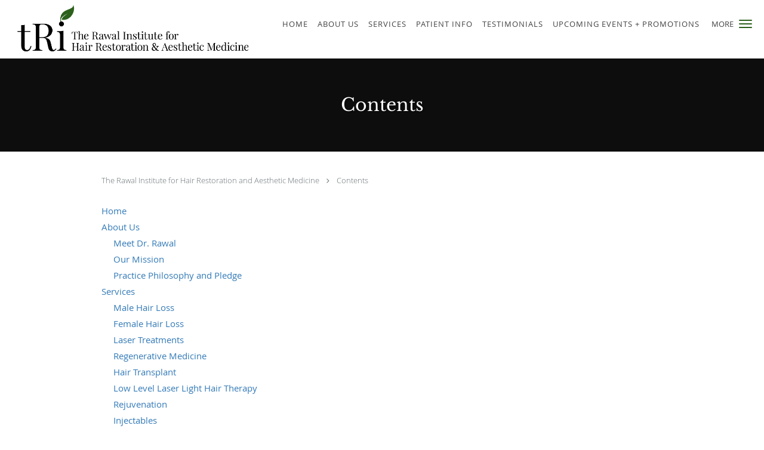

--- FILE ---
content_type: text/html; charset=UTF-8
request_url: https://www.therawalinstitute.com/contents
body_size: 17408
content:
<!DOCTYPE html>
<!--[if IE 9 ]><html class="ie9" lang="en"> <![endif]-->
<!--[if (gt IE 9)|!(IE)]><!--> <html class="" lang="en"> <!--<![endif]-->
  <head>
    <meta charset="utf-8">
    <meta name="viewport" content="width=device-width, initial-scale=1.0">

    
    
        <meta name="google-site-verification" content="DldGIt1WLdti3wN0a2_6FIDakNLchwtpmQzW-199-Fg" />
    
    
        
            <link rel="canonical" href="https://www.therawalinstitute.com/contents" />
    
    <link rel="shortcut icon" href="https://sa1s3optim.patientpop.com/assets/docs/443131.png" type="image/x-icon">
    <link rel="icon" href="https://sa1s3optim.patientpop.com/assets/docs/443131.png" type="image/x-icon">

    <title>Content - Madison, WI: Shamila Gupta Rawal, MD</title>
    <meta name="description" content="Trusted Otolaryngologist serving Madison, WI. Contact us at 608-721-6132 or visit us at 2 Science Court, Suite 101, Madison, WI 53711: Shamila Gupta Rawal, MD" />

      <link rel="stylesheet" href=https://www.therawalinstitute.com/css/practice.atomic.application.css>

          <style>
.primary-fg{
  color:#2C611C !important;
}
.primary-bg{
  background:#2C611C !important;
}
.flex-active{
  background:#000 !important;
}
.primary-border{
  border-color:#2C611C !important;
}
.secondary-fg{
  color:#000000 !important;
}
.secondary-bg{
  background:#000000 !important;
}
.secondary-border{
  border-color:#000000 !important;
}

section.providers-landing .provider-list-filters .chck-input + label:before,
#book-online .left ul li input[type="radio"]:checked + label:before{
  background-color: #2C611C !important;
}
section.testimonials-reviews .paginator ul li a{
  color:#1ca8dd;
}
section.testimonials-reviews .paginator ul li.active span{
  background:#1ca8dd;
  color:#fff;
}
.slider-frame ol li.active input,
section.blog-hero .row .slider-frame ol li.active input{
  background:#656F72;
}
  /* vietnamese */
  @font-face {
  font-family: 'Dancing Script';
  font-display: swap;
  font-style: normal;
  font-weight: 400;
  src: local('Dancing Script Regular'), local('DancingScript-Regular'), url(https://fonts.gstatic.com/s/dancingscript/v8/DK0eTGXiZjN6yA8zAEyM2RqQ_JZZ5I_1iyIwZieePaQ.woff) format('woff');
  unicode-range: U+0102-0103, U+1EA0-1EF9, U+20AB;
  }
  /* latin-ext */
  @font-face {
  font-family: 'Dancing Script';
  font-display: swap;
  font-style: normal;
  font-weight: 400;
  src: local('Dancing Script Regular'), local('DancingScript-Regular'), url(https://fonts.gstatic.com/s/dancingscript/v8/DK0eTGXiZjN6yA8zAEyM2Z4mBzDDm2wymOxkk-cDEKA.woff) format('woff');
  unicode-range: U+0100-024F, U+1E00-1EFF, U+20A0-20AB, U+20AD-20CF, U+2C60-2C7F, U+A720-A7FF;
  }
  /* latin */
  @font-face {
  font-family: 'Dancing Script';
  font-display: swap;
  font-style: normal;
  font-weight: 400;
  src: local('Dancing Script Regular'), local('DancingScript-Regular'), url(https://fonts.gstatic.com/s/dancingscript/v8/DK0eTGXiZjN6yA8zAEyM2bDH3ri20rYH10B2w3wbVeU.woff) format('woff');
  unicode-range: U+0000-00FF, U+0131, U+0152-0153, U+02C6, U+02DA, U+02DC, U+2000-206F, U+2074, U+20AC, U+2212, U+2215;
  }
.primary-font{
font-family: 'Dancing Script', sans-serif !important;
}

  /* latin-ext */
  @font-face {
  font-family: 'Libre Baskerville';
  font-display: swap;
  font-style: normal;
  font-weight: 400;
  src: local('Libre Baskerville'), local('LibreBaskerville-Regular'), url(https://fonts.gstatic.com/s/librebaskerville/v4/pR0sBQVcY0JZc_ciXjFsK56jerHLVJWaC-9Ja-RK4Ug.woff2) format('woff2');
  unicode-range: U+0100-024F, U+1E00-1EFF, U+20A0-20AB, U+20AD-20CF, U+2C60-2C7F, U+A720-A7FF;
  }
  /* latin */
  @font-face {
  font-family: 'Libre Baskerville';
  font-display: swap;
  font-style: normal;
  font-weight: 400;
  src: local('Libre Baskerville'), local('LibreBaskerville-Regular'), url(https://fonts.gstatic.com/s/librebaskerville/v4/pR0sBQVcY0JZc_ciXjFsK8j0T1k_tV7QYhgnOhA2764.woff2) format('woff2');
  unicode-range: U+0000-00FF, U+0131, U+0152-0153, U+02C6, U+02DA, U+02DC, U+2000-206F, U+2074, U+20AC, U+2212, U+2215;
  }
.secondary-font{
font-family: 'Libre Baskerville', serif !important;
}

 body {
  margin-top: 0;
}
body.nav-open{
  overflow:hidden;
}
body.nav-open section{
  position:relative;
  z-index:0;
}
body.nav-open header.header-4 button.nav-slider{
  position:fixed;
}
body.nav-open .header-backdrop{
  display:block;
  position:fixed;
  top:0;
  right:0;
  bottom:0;
  left:0;
  z-index:1;
  background:rgba(0,0,0,0.3);
}
header.header.header-4 nav .nav-full ul li:hover:after{
  background-color: #424242;
}
dummy-header-class{
  color: white;
}
  .header.header.header-4 nav .nav-full ul li.drop .dropdownContain{
    background-color: transparent !important;
  }
  .header.header.header-4 nav .nav-full ul li.drop .dropdownContain .dropOut ul li{
    background: rgba(255, 255, 255, 1) !important;
  }

#book-online .right #calendar-block ul li ol li div.slots a{
  background: #2C611C;
}
#book-online .right #calendar-block ul li ol li div.slots a:hover,
#book-online .right #calendar-block ul li ol li div.slots a.checked{
  background: #2C611C;
  opacity:0.75;
}
#book-online .right #calendar-block ul li ol li.scroller{
  background: #000000;
}
#book-online .right #calendar-block ul li ol li.scroller:hover{
  background: #000000;
  opacity:0.75;
}

.a-bordercolor3 {
  
      border-color: #ffffff !important;
   
}
.a-height150px {
  
    
    height: 150px !important;
   
}
.a-borderradius10pct {
  
    
    border-radius: 10% !important;
   
}
.a-borderwidth1px {
  
    
    border-width: 1px !important;
   
}
.a-backgroundcolor3 {
  
      background-color: #ffffff !important;
   
}
.a-opacity1 {
  
    
    opacity: 1 !important;
   
}
.a-margin10px {
  
    
    margin: 10px !important;
   
}
.a-opacity2 {
  
    
    opacity: .2 !important;
   
}
.a-backgroundcolor2 {
  
      background-color: #424242 !important;
   
}
.a-width50pct {
  
    
    width: 50% !important;
   
}
.a-left0pct {
  
    
    left: 0% !important;
   
}
.a-marginleft0pct {
  
    
    margin-left: 0% !important;
   
}
.a-paddingtop5pct {
  
    
    padding-top: 5% !important;
   
}
.a-paddingright5pct {
  
    
    padding-right: 5% !important;
   
}
.a-paddingbottom5pct {
  
    
    padding-bottom: 5% !important;
   
}
.a-paddingleft5pct {
  
    
    padding-left: 5% !important;
   
}
.a-color3 {
  
      color: #ffffff !important;
   
}
.a-textaligncenter {
  
    
    text-align: center !important;
   
}
.a-fontsize37px {
  
    
    font-size: 37px !important;
   
}
.a-letterspacing0px {
  
    
    letter-spacing: 0px !important;
   
}
.a-texttransformnone {
  
    
    text-transform: none !important;
   
}
.a-textshadownone {
  
    
    text-shadow: none !important;
   
}
.a-fontsize21px {
  
    
    font-size: 21px !important;
   
}
.a-lineheight110pct {
  
    
    line-height: 110% !important;
   
}
.a-backgroundcolor1 {
  
      background-color: #000000 !important;
   
}
.a-bordercolor1 {
  
      border-color: #000000 !important;
   
}
.a-borderradius3px {
  
    
    border-radius: 3px !important;
   
}
.a-width164px {
  
    
    width: 164px !important;
   
}
.a-height46px {
  
    
    height: 46px !important;
   
}
.a-fontsize12px {
  
    
    font-size: 12px !important;
   
}
.a-margin4px {
  
    
    margin: 4px !important;
   
}
.a-texttransformuppercase {
  
    
    text-transform: uppercase !important;
   
}
.a-backgroundcolor0 {
  
      background-color: #2C611C !important;
   
}
.a-bordercolor0 {
  
      border-color: #2C611C !important;
   
}
.a-bordertopwidth0px {
  
    
    border-top-width: 0px !important;
   
}
.a-borderbottomwidth0px {
  
    
    border-bottom-width: 0px !important;
   
}
.a-borderradius0px {
  
    
    border-radius: 0px !important;
   
}
.a-maxwidth940px {
  
    
    max-width: 940px !important;
   
}
.a-paddingtop60px {
  
    
    padding-top: 60px !important;
   
}
.a-paddingbottom60px {
  
    
    padding-bottom: 60px !important;
   
}
.a-fontsize26px {
  
    
    font-size: 26px !important;
   
}
.a-fontsize22px {
  
    
    font-size: 22px !important;
   
}
.a-maxwidth1120 {
  
    
    max-width: 1120 !important;
   
}
.a-height56 {
  
    
    height: 56 !important;
   
}
.a-marginleft10 {
  
    
    margin-left: 10 !important;
   
}
.a-margintopmarginbottom10 {
  
      margin-top: 10 !important;
    margin-bottom: 10 !important;
   
}
.a-bordercolor4 {
  
      border-color: transparent !important;
   
}
.a-color2 {
  
      color: #424242 !important;
   
}
.a-fontsize30px {
  
    
    font-size: 30px !important;
   
}
.a-height88px {
  
    
    height: 88px !important;
   
}
.a-marginleft24px {
  
    
    margin-left: 24px !important;
   
}
.a-margintopmarginbottom5px {
  
      margin-top: 5px !important;
    margin-bottom: 5px !important;
   
}
.a-color0 {
  
      color: #2C611C !important;
   
}
.a-backgroundcolor4 {
  
      background-color: transparent !important;
   
}
.a-borderradius50pct {
  
    
    border-radius: 50% !important;
   
}
.a-height16px {
  
    
    height: 16px !important;
   
}
.a-marginright3px {
  
    
    margin-right: 3px !important;
   
}
.a-width16px {
  
    
    width: 16px !important;
   
}
.a-minheight90vh {
  
    
    min-height: 90vh !important;
   
}
.a-opacity03 {
  
    
    opacity: 0.3 !important;
   
}
.a-width100pct {
  
    
    width: 100% !important;
   
}
.a-fontsize70px {
  
    
    font-size: 70px !important;
   
}
.a-paddingleft55pct {
  
    
    padding-left: 55% !important;
   
}
.a-paddingright30pct {
  
    
    padding-right: 30% !important;
   
}
.a-textshadow2px2px2pxrgba00003 {
  
    
    text-shadow: 2px 2px 2px rgba(0, 0, 0, 0.3) !important;
   
}
.a-paddingright55pct {
  
    
    padding-right: 55% !important;
   
}
.a-opacity02 {
  
    
    opacity: 0.2 !important;
   
}

  button.play-vid {
opacity: 0.85!important;
}

@media screen and (max-width: 479px) {
    .pop-custom-modal {
      display: inherit;
    }
    .pop-custom-modal .pop-content a img {
        width: 365px;
    }
}

.web-to-text-iframe {
  background: transparent;
  border: none;
  bottom: 0;
  height: 0;
  position: fixed;
  right: 0;
  width: 0;
  /* To not to overlap modals */
  z-index: 1039;
}
.skip-main-content {
  position: absolute;
  width: 1px;
  height: 1px;
  margin: -1px;
  padding: 0;
  overflow: hidden;
  clip: rect(0, 0, 0, 0);
  white-space: nowrap;
  border: 0;
}
.skip-main-content:focus { 
  position: inherit;
  width: auto;
  height: auto;
  margin: 0;
  overflow: visible;
  clip: auto;
  white-space: normal;
  padding: 6px;
  font-size: 13px !important;
}
</style>
    
      <link href="https://www.therawalinstitute.com/css/practice.contents.application.css?v=633" rel="stylesheet" type="text/css">

    <style>
                </style>
    <!--[if lt IE 9]>
      <script src="https://oss.maxcdn.com/libs/html5shiv/3.7.0/html5shiv.js"></script>
      <script src="https://oss.maxcdn.com/libs/respond.js/1.4.2/respond.min.js"></script>
      <script type="text/javascript" src="https://sa1co.patientpop.com/assets/old-browser-warning.js"></script>
    <![endif]-->
  </head>
    <body class="ATOMIC">
              

    
                <header class="header header-4 a-backgroundcolor3   sticky ">
  <div class="header-backdrop"></div>
  <nav>
    <div class="nav-toggle">
      <div class="toggle-title a-color2">More</div>
      <div class="toggle-icon" role="button" aria-label="Toggle navigation">
        <span class="a-backgroundcolor0"></span>
        <span class="a-backgroundcolor0"></span>
        <span class="a-backgroundcolor0"></span>
      </div>
    </div>
    <div class="navbar-info">
      <div class="brand">
        <a class="skip-main-content" href="#main-content">Skip to main content</a>
                  <a href="/" class="logo" aria-label="Link to home page">
                          <img
                class="a-height88px a-margintopmarginbottom5px a-marginleft24px"
                src="https://sa1s3optim.patientpop.com/assets/images/provider/photos/2019409.png" alt="Practice logo">
                      </a>
              </div>
    </div>
    <div class="nav-full">
      <ul>
        <li class="a-backgroundcolor3">
        <a id="home" href="/" class="clickable" target="_self">
          <span class=" a-color2">Home</span>
        </a>
      </li>
                  <li class="drop">
        <a id="about-us" href="javascript:void(0);"  class="" target="">
          <span class=" a-color2">About Us</span>
        </a>
        <i tabindex="0" aria-label="Collapse submenu" role="button" id="drop-minus-246373-top" class="fa fa-minus a-color2" data-partner="#drop-plus-246373-top" data-drop=".dropdownContain"></i>
        <i tabindex="0" aria-label="Expand submenu" role="button" id="drop-plus-246373-top" class="fa fa-plus active a-color2" data-partner="#drop-minus-246373-top" data-drop=".dropdownContain"></i>
        <div class="dropdownContain a-backgroundcolor3" style="display: none">
          <div class="dropOut">
            <ul>
                                                                              <li class="sideNav a-backgroundcolor3">
                    <a href="/about" class=" child-link clickable" id="About Us_Meet Dr. Rawal-top" target="_self">
                      <span class=" a-color2">Meet Dr. Rawal</span>
                    </a>
                  </li>
                                                                                <li class="sideNav a-backgroundcolor3">
                    <a href="/contents/about-us/mission-statement" class=" child-link clickable" id="About Us_Our Mission-top" target="">
                      <span class=" a-color2">Our Mission</span>
                    </a>
                  </li>
                                                                                <li class="sideNav a-backgroundcolor3">
                    <a href="/contents/about-us/practice-philosophy-and-pledge" class=" child-link clickable" id="About Us_Practice Philosophy and Pledge-top" target="">
                      <span class=" a-color2">Practice Philosophy and Pledge</span>
                    </a>
                  </li>
                                                        </ul>
          </div>
        </div>
      </li>
                    <li class="drop">
        <a id="services" href="/services"  class="clickable" target="_self">
          <span class=" a-color2">Services</span>
        </a>
        <i tabindex="0" aria-label="Collapse submenu" role="button" id="drop-minus-230413-top" class="fa fa-minus a-color2" data-partner="#drop-plus-230413-top" data-drop=".dropdownContain"></i>
        <i tabindex="0" aria-label="Expand submenu" role="button" id="drop-plus-230413-top" class="fa fa-plus active a-color2" data-partner="#drop-minus-230413-top" data-drop=".dropdownContain"></i>
        <div class="dropdownContain a-backgroundcolor3" style="display: none">
          <div class="dropOut">
            <ul>
                                                                              <li class="sideNav a-backgroundcolor3">
                    <a href="/services/male-hair-loss" class=" child-link clickable" id="Services_Male Hair Loss-top" target="_self">
                      <span class=" a-color2">Male Hair Loss</span>
                    </a>
                  </li>
                                                                                <li class="sideNav a-backgroundcolor3">
                    <a href="/services/female-hair-loss" class=" child-link clickable" id="Services_Female Hair Loss-top" target="_self">
                      <span class=" a-color2">Female Hair Loss</span>
                    </a>
                  </li>
                                                                                <li class="sideNav a-backgroundcolor3">
                    <a href="/services/laser-treatments" class=" child-link clickable" id="Services_Laser Treatments-top" target="_self">
                      <span class=" a-color2">Laser Treatments</span>
                    </a>
                  </li>
                                                                                <li class="sideNav a-backgroundcolor3">
                    <a href="/services/regenerative-medicine" class=" child-link clickable" id="Services_Regenerative Medicine-top" target="_self">
                      <span class=" a-color2">Regenerative Medicine</span>
                    </a>
                  </li>
                                                                                <li class="sideNav a-backgroundcolor3">
                    <a href="/services/hair-transplant" class=" child-link clickable" id="Services_Hair Transplant-top" target="_self">
                      <span class=" a-color2">Hair Transplant</span>
                    </a>
                  </li>
                                                                                <li class="sideNav a-backgroundcolor3">
                    <a href="/services/low-level-laser-light-hair-therapy" class=" child-link clickable" id="Services_Low Level Laser Light Hair Therapy-top" target="_self">
                      <span class=" a-color2">Low Level Laser Light Hair Therapy</span>
                    </a>
                  </li>
                                                                                <li class="sideNav a-backgroundcolor3">
                    <a href="/services/rejuvenation" class=" child-link clickable" id="Services_Rejuvenation-top" target="_self">
                      <span class=" a-color2">Rejuvenation</span>
                    </a>
                  </li>
                                                                                <li class="sideNav a-backgroundcolor3">
                    <a href="/services/injectables" class=" child-link clickable" id="Services_Injectables-top" target="_self">
                      <span class=" a-color2">Injectables</span>
                    </a>
                  </li>
                                                        </ul>
          </div>
        </div>
      </li>
                  <li class="drop">
        <a id="patient-info" href="javascript:void(0);"  class="" target="">
          <span class=" a-color2">Patient Info</span>
        </a>
        <i tabindex="0" aria-label="Collapse submenu" role="button" id="drop-minus-237733-top" class="fa fa-minus a-color2" data-partner="#drop-plus-237733-top" data-drop=".dropdownContain"></i>
        <i tabindex="0" aria-label="Expand submenu" role="button" id="drop-plus-237733-top" class="fa fa-plus active a-color2" data-partner="#drop-minus-237733-top" data-drop=".dropdownContain"></i>
        <div class="dropdownContain a-backgroundcolor3" style="display: none">
          <div class="dropOut">
            <ul>
                                                                              <li class="sideNav a-backgroundcolor3">
                    <a href="/contents/patient-info/memberships" class=" child-link clickable" id="Patient Info_Memberships-top" target="">
                      <span class=" a-color2">Memberships</span>
                    </a>
                  </li>
                                                                                <li class="sideNav a-backgroundcolor3">
                    <a href="/contents/patient-info/financing" class=" child-link clickable" id="Patient Info_Financing-top" target="">
                      <span class=" a-color2">Financing</span>
                    </a>
                  </li>
                                                                                <li class="sideNav a-backgroundcolor3">
                    <a href="/contents/patient-info/touchmd-sign-up" class=" child-link clickable" id="Patient Info_TouchMD-top" target="">
                      <span class=" a-color2">TouchMD</span>
                    </a>
                  </li>
                                                                                <li class="sideNav a-backgroundcolor3">
                    <a href="/contents/patient-info/the-consultation" class=" child-link clickable" id="Patient Info_The Consultation-top" target="">
                      <span class=" a-color2">The Consultation</span>
                    </a>
                  </li>
                                                                                <li class="sideNav a-backgroundcolor3">
                    <a href="/contents/patient-info/educational-videos" class=" child-link clickable" id="Patient Info_Educational Videos-top" target="">
                      <span class=" a-color2">Educational Videos</span>
                    </a>
                  </li>
                                                                                <li class="sideNav a-backgroundcolor3">
                    <a href="/contents/patient-info/mypatientvisit" class=" child-link clickable" id="Patient Info_myPatientVisit-top" target="">
                      <span class=" a-color2">myPatientVisit</span>
                    </a>
                  </li>
                                                                                <li class="sideNav a-backgroundcolor3">
                    <a href="/blog" class=" child-link clickable" id="Patient Info_Blog-top" target="_self">
                      <span class=" a-color2">Blog</span>
                    </a>
                  </li>
                                                                                <li class="sideNav a-backgroundcolor3">
                    <a href="/contents/patient-info/fly-in" class=" child-link clickable" id="Patient Info_Fly In-top" target="">
                      <span class=" a-color2">Fly In</span>
                    </a>
                  </li>
                                                        </ul>
          </div>
        </div>
      </li>
                  <li class="a-backgroundcolor3">
        <a id="testimonials" href="/testimonials" class="clickable" target="_self">
          <span class=" a-color2">Testimonials</span>
        </a>
      </li>
                  <li class="a-backgroundcolor3">
        <a id="upcoming-events" href="/contents/upcoming-events" class="clickable" target="">
          <span class=" a-color2">Upcoming Events + Promotions</span>
        </a>
      </li>
                  <li class="drop">
        <a id="shop" href="javascript:void(0);"  class="" target="">
          <span class=" a-color2">Shop</span>
        </a>
        <i tabindex="0" aria-label="Collapse submenu" role="button" id="drop-minus-335949-top" class="fa fa-minus a-color2" data-partner="#drop-plus-335949-top" data-drop=".dropdownContain"></i>
        <i tabindex="0" aria-label="Expand submenu" role="button" id="drop-plus-335949-top" class="fa fa-plus active a-color2" data-partner="#drop-minus-335949-top" data-drop=".dropdownContain"></i>
        <div class="dropdownContain a-backgroundcolor3" style="display: none">
          <div class="dropOut">
            <ul>
                                                                              <li class="sideNav a-backgroundcolor3">
                    <a href=" https://growthpartner.nutrafol.com/p/therawalinstitute" class=" child-link clickable" id="Shop_Nutrafol-top" target="_blank">
                      <span class=" a-color2">Nutrafol</span>
                    </a>
                  </li>
                                                                                <li class="sideNav a-backgroundcolor3">
                    <a href="https://www.shoptri.net" class=" child-link clickable" id="Shop_Skin/Haircare-top" target="_blank">
                      <span class=" a-color2">Skin/Haircare</span>
                    </a>
                  </li>
                                                        </ul>
          </div>
        </div>
      </li>
                  <li class="a-backgroundcolor3">
        <a id="contact" href="/contactus" class="clickable" target="_self">
          <span class=" a-color2">Contact</span>
        </a>
      </li>
              <li class="cta-container">
      <a href="tel:6087216132" class="header-cta cta-call-us cta a-backgroundcolor1 a-color3 a-bordercolor3">
        <span class="mm-phone-number">608-721-6132</span>
      </a>
    </li>
  

  <li class="cta-container">
    <a href="javascript:void(0);" role="button" tabindex="0" class="header-cta cta-book-online ppop_bookonline_action cta a-backgroundcolor0 a-color3 a-bordercolor3" data-practiceid="17586"  data-locationid="20665" >
      <span>Request Appointment</span>
    </a>
  </li>

  <li class="cta-container">
    <a href="https://payv3.xpress-pay.com/org/5FF45D7B1EF74D9" class="cta header-cta cta-custom-header a-backgroundcolor2 a-color3 a-bordercolor3"  target="_blank"><span>Pay Now</span></a>
  </li>
      </ul>
    </div>
    <div class="nav-optimal a-backgroundcolor1">
      <ul>
        <li class="a-backgroundcolor1">
        <a id="home" href="/" class="clickable" target="_self">
          <span class=" a-color3">Home</span>
        </a>
      </li>
                  <li class="drop">
        <a id="about-us" href="javascript:void(0);"  class="" target="">
          <span class=" a-color3">About Us</span>
        </a>
        <i tabindex="0" aria-label="Collapse submenu" role="button" id="drop-minus-246373-side" class="fa fa-minus a-color3" data-partner="#drop-plus-246373-side" data-drop=".dropdownContain"></i>
        <i tabindex="0" aria-label="Expand submenu" role="button" id="drop-plus-246373-side" class="fa fa-plus active a-color3" data-partner="#drop-minus-246373-side" data-drop=".dropdownContain"></i>
        <div class="dropdownContain a-backgroundcolor1" style="display: none">
          <div class="dropOut">
            <ul>
                                                                              <li class="sideNav a-backgroundcolor1">
                    <a href="/about" class=" child-link clickable" id="About Us_Meet Dr. Rawal-side" target="_self">
                      <span class=" a-color3">Meet Dr. Rawal</span>
                    </a>
                  </li>
                                                                                <li class="sideNav a-backgroundcolor1">
                    <a href="/contents/about-us/mission-statement" class=" child-link clickable" id="About Us_Our Mission-side" target="">
                      <span class=" a-color3">Our Mission</span>
                    </a>
                  </li>
                                                                                <li class="sideNav a-backgroundcolor1">
                    <a href="/contents/about-us/practice-philosophy-and-pledge" class=" child-link clickable" id="About Us_Practice Philosophy and Pledge-side" target="">
                      <span class=" a-color3">Practice Philosophy and Pledge</span>
                    </a>
                  </li>
                                                        </ul>
          </div>
        </div>
      </li>
                    <li class="drop">
        <a id="services" href="/services"  class="clickable" target="_self">
          <span class=" a-color3">Services</span>
        </a>
        <i tabindex="0" aria-label="Collapse submenu" role="button" id="drop-minus-230413-side" class="fa fa-minus a-color3" data-partner="#drop-plus-230413-side" data-drop=".dropdownContain"></i>
        <i tabindex="0" aria-label="Expand submenu" role="button" id="drop-plus-230413-side" class="fa fa-plus active a-color3" data-partner="#drop-minus-230413-side" data-drop=".dropdownContain"></i>
        <div class="dropdownContain a-backgroundcolor1" style="display: none">
          <div class="dropOut">
            <ul>
                                                                              <li class="sideNav a-backgroundcolor1">
                    <a href="/services/male-hair-loss" class=" child-link clickable" id="Services_Male Hair Loss-side" target="_self">
                      <span class=" a-color3">Male Hair Loss</span>
                    </a>
                  </li>
                                                                                <li class="sideNav a-backgroundcolor1">
                    <a href="/services/female-hair-loss" class=" child-link clickable" id="Services_Female Hair Loss-side" target="_self">
                      <span class=" a-color3">Female Hair Loss</span>
                    </a>
                  </li>
                                                                                <li class="sideNav a-backgroundcolor1">
                    <a href="/services/laser-treatments" class=" child-link clickable" id="Services_Laser Treatments-side" target="_self">
                      <span class=" a-color3">Laser Treatments</span>
                    </a>
                  </li>
                                                                                <li class="sideNav a-backgroundcolor1">
                    <a href="/services/regenerative-medicine" class=" child-link clickable" id="Services_Regenerative Medicine-side" target="_self">
                      <span class=" a-color3">Regenerative Medicine</span>
                    </a>
                  </li>
                                                                                <li class="sideNav a-backgroundcolor1">
                    <a href="/services/hair-transplant" class=" child-link clickable" id="Services_Hair Transplant-side" target="_self">
                      <span class=" a-color3">Hair Transplant</span>
                    </a>
                  </li>
                                                                                <li class="sideNav a-backgroundcolor1">
                    <a href="/services/low-level-laser-light-hair-therapy" class=" child-link clickable" id="Services_Low Level Laser Light Hair Therapy-side" target="_self">
                      <span class=" a-color3">Low Level Laser Light Hair Therapy</span>
                    </a>
                  </li>
                                                                                <li class="sideNav a-backgroundcolor1">
                    <a href="/services/rejuvenation" class=" child-link clickable" id="Services_Rejuvenation-side" target="_self">
                      <span class=" a-color3">Rejuvenation</span>
                    </a>
                  </li>
                                                                                <li class="sideNav a-backgroundcolor1">
                    <a href="/services/injectables" class=" child-link clickable" id="Services_Injectables-side" target="_self">
                      <span class=" a-color3">Injectables</span>
                    </a>
                  </li>
                                                        </ul>
          </div>
        </div>
      </li>
                  <li class="drop">
        <a id="patient-info" href="javascript:void(0);"  class="" target="">
          <span class=" a-color3">Patient Info</span>
        </a>
        <i tabindex="0" aria-label="Collapse submenu" role="button" id="drop-minus-237733-side" class="fa fa-minus a-color3" data-partner="#drop-plus-237733-side" data-drop=".dropdownContain"></i>
        <i tabindex="0" aria-label="Expand submenu" role="button" id="drop-plus-237733-side" class="fa fa-plus active a-color3" data-partner="#drop-minus-237733-side" data-drop=".dropdownContain"></i>
        <div class="dropdownContain a-backgroundcolor1" style="display: none">
          <div class="dropOut">
            <ul>
                                                                              <li class="sideNav a-backgroundcolor1">
                    <a href="/contents/patient-info/memberships" class=" child-link clickable" id="Patient Info_Memberships-side" target="">
                      <span class=" a-color3">Memberships</span>
                    </a>
                  </li>
                                                                                <li class="sideNav a-backgroundcolor1">
                    <a href="/contents/patient-info/financing" class=" child-link clickable" id="Patient Info_Financing-side" target="">
                      <span class=" a-color3">Financing</span>
                    </a>
                  </li>
                                                                                <li class="sideNav a-backgroundcolor1">
                    <a href="/contents/patient-info/touchmd-sign-up" class=" child-link clickable" id="Patient Info_TouchMD-side" target="">
                      <span class=" a-color3">TouchMD</span>
                    </a>
                  </li>
                                                                                <li class="sideNav a-backgroundcolor1">
                    <a href="/contents/patient-info/the-consultation" class=" child-link clickable" id="Patient Info_The Consultation-side" target="">
                      <span class=" a-color3">The Consultation</span>
                    </a>
                  </li>
                                                                                <li class="sideNav a-backgroundcolor1">
                    <a href="/contents/patient-info/educational-videos" class=" child-link clickable" id="Patient Info_Educational Videos-side" target="">
                      <span class=" a-color3">Educational Videos</span>
                    </a>
                  </li>
                                                                                <li class="sideNav a-backgroundcolor1">
                    <a href="/contents/patient-info/mypatientvisit" class=" child-link clickable" id="Patient Info_myPatientVisit-side" target="">
                      <span class=" a-color3">myPatientVisit</span>
                    </a>
                  </li>
                                                                                <li class="sideNav a-backgroundcolor1">
                    <a href="/blog" class=" child-link clickable" id="Patient Info_Blog-side" target="_self">
                      <span class=" a-color3">Blog</span>
                    </a>
                  </li>
                                                                                <li class="sideNav a-backgroundcolor1">
                    <a href="/contents/patient-info/fly-in" class=" child-link clickable" id="Patient Info_Fly In-side" target="">
                      <span class=" a-color3">Fly In</span>
                    </a>
                  </li>
                                                        </ul>
          </div>
        </div>
      </li>
                  <li class="a-backgroundcolor1">
        <a id="testimonials" href="/testimonials" class="clickable" target="_self">
          <span class=" a-color3">Testimonials</span>
        </a>
      </li>
                  <li class="a-backgroundcolor1">
        <a id="upcoming-events" href="/contents/upcoming-events" class="clickable" target="">
          <span class=" a-color3">Upcoming Events + Promotions</span>
        </a>
      </li>
                  <li class="drop">
        <a id="shop" href="javascript:void(0);"  class="" target="">
          <span class=" a-color3">Shop</span>
        </a>
        <i tabindex="0" aria-label="Collapse submenu" role="button" id="drop-minus-335949-side" class="fa fa-minus a-color3" data-partner="#drop-plus-335949-side" data-drop=".dropdownContain"></i>
        <i tabindex="0" aria-label="Expand submenu" role="button" id="drop-plus-335949-side" class="fa fa-plus active a-color3" data-partner="#drop-minus-335949-side" data-drop=".dropdownContain"></i>
        <div class="dropdownContain a-backgroundcolor1" style="display: none">
          <div class="dropOut">
            <ul>
                                                                              <li class="sideNav a-backgroundcolor1">
                    <a href=" https://growthpartner.nutrafol.com/p/therawalinstitute" class=" child-link clickable" id="Shop_Nutrafol-side" target="_blank">
                      <span class=" a-color3">Nutrafol</span>
                    </a>
                  </li>
                                                                                <li class="sideNav a-backgroundcolor1">
                    <a href="https://www.shoptri.net" class=" child-link clickable" id="Shop_Skin/Haircare-side" target="_blank">
                      <span class=" a-color3">Skin/Haircare</span>
                    </a>
                  </li>
                                                        </ul>
          </div>
        </div>
      </li>
                  <li class="a-backgroundcolor1">
        <a id="contact" href="/contactus" class="clickable" target="_self">
          <span class=" a-color3">Contact</span>
        </a>
      </li>
              <li class="cta-container">
      <a href="tel:6087216132" class="header-cta cta-call-us cta a-backgroundcolor1 a-color3 a-bordercolor3">
        <span class="mm-phone-number">608-721-6132</span>
      </a>
    </li>
  

  <li class="cta-container">
    <a href="javascript:void(0);" role="button" tabindex="0" class="header-cta cta-book-online ppop_bookonline_action cta a-backgroundcolor0 a-color3 a-bordercolor3" data-practiceid="17586"  data-locationid="20665" >
      <span>Request Appointment</span>
    </a>
  </li>

  <li class="cta-container">
    <a href="https://payv3.xpress-pay.com/org/5FF45D7B1EF74D9" class="cta header-cta cta-custom-header a-backgroundcolor2 a-color3 a-bordercolor3"  target="_blank"><span>Pay Now</span></a>
  </li>
      </ul>
    </div>
    <div class="nav-measurer"></div>
  </nav>
</header>


                                      <main id="main-content">
                                        <section class="herosub herosub-1 a-backgroundcolor1">
    <div class="hero " >
    <div id="hero-cloak" 
         class="cloak a-backgroundcolor2
                a-opacity2"></div>
    <div id="hero-titles" 
         class="hero-titles a-maxwidth940px
                a-paddingtop60px
                a-paddingbottom60px">
      <div id="hero-titles-inner" class="hero-titles-inner">
        <h1 class="main-text 
                    secondary-font                     text-shadow                    a-fontsize30px
                   a-textaligncenter
                   a-color3"
            id="sub-primary-title">Contents</h1>
              </div>
    </div>
  </div>
</section>
                                          <section class="content-directory pinstripe">
          <div class="row">

            <div class="span12">
  <div class="breadcrumb">
          <a href="https://www.therawalinstitute.com" >
        The Rawal Institute for Hair Restoration and Aesthetic Medicine
      </a>
              <i class="fa fa-angle-right"></i>
                <a href="/contents" >
        Contents
      </a>
            </div>
</div>
            <div class="span12">
              <br/><br/>
              <div class="content-directory-body">
                                                      <ul class="first-level">
                      <li>
                        <a href="/"  class="clickable" target="_blank">
                          <span>Home</span>
                        </a>
                                              </li>
                    </ul>
                                                                        <ul class="first-level">
                      <li>
                        <a href="javascript:void(0);"  class="" target="_self">
                          <span>About Us</span>
                        </a>
                                                  <ul>
                                                          <li>
                                <a href="/about" class="clickable" target="_blank">
                                  <span>Meet Dr. Rawal</span>
                                </a>
                                                              </li>
                                                          <li>
                                <a href="/contents/about-us/mission-statement" class="clickable" target="_self">
                                  <span>Our Mission</span>
                                </a>
                                                              </li>
                                                          <li>
                                <a href="/contents/about-us/practice-philosophy-and-pledge" class="clickable" target="_self">
                                  <span>Practice Philosophy and Pledge</span>
                                </a>
                                                              </li>
                                                      </ul>
                                              </li>
                    </ul>
                                                                                                          <ul class="first-level">
                      <li>
                        <a href="/services"  class="clickable" target="_blank">
                          <span>Services</span>
                        </a>
                                                  <ul>
                                                          <li>
                                <a href="/services/male-hair-loss" class="clickable" target="_blank">
                                  <span>Male Hair Loss</span>
                                </a>
                                                              </li>
                                                          <li>
                                <a href="/services/female-hair-loss" class="clickable" target="_blank">
                                  <span>Female Hair Loss</span>
                                </a>
                                                              </li>
                                                          <li>
                                <a href="/services/laser-treatments" class="clickable" target="_blank">
                                  <span>Laser Treatments</span>
                                </a>
                                                              </li>
                                                          <li>
                                <a href="/services/regenerative-medicine" class="clickable" target="_blank">
                                  <span>Regenerative Medicine</span>
                                </a>
                                                              </li>
                                                          <li>
                                <a href="/services/hair-transplant" class="clickable" target="_blank">
                                  <span>Hair Transplant</span>
                                </a>
                                                              </li>
                                                          <li>
                                <a href="/services/low-level-laser-light-hair-therapy" class="clickable" target="_blank">
                                  <span>Low Level Laser Light Hair Therapy</span>
                                </a>
                                                              </li>
                                                          <li>
                                <a href="/services/rejuvenation" class="clickable" target="_blank">
                                  <span>Rejuvenation</span>
                                </a>
                                                              </li>
                                                          <li>
                                <a href="/services/injectables" class="clickable" target="_blank">
                                  <span>Injectables</span>
                                </a>
                                                              </li>
                                                      </ul>
                                              </li>
                    </ul>
                                                                        <ul class="first-level">
                      <li>
                        <a href="javascript:void(0);"  class="" target="_self">
                          <span>Patient Info</span>
                        </a>
                                                  <ul>
                                                          <li>
                                <a href="/contents/patient-info/memberships" class="clickable" target="_self">
                                  <span>Memberships</span>
                                </a>
                                                              </li>
                                                          <li>
                                <a href="/contents/patient-info/financing" class="clickable" target="_self">
                                  <span>Financing</span>
                                </a>
                                                              </li>
                                                          <li>
                                <a href="/contents/patient-info/touchmd-sign-up" class="clickable" target="_self">
                                  <span>TouchMD</span>
                                </a>
                                                              </li>
                                                          <li>
                                <a href="/contents/patient-info/the-consultation" class="clickable" target="_self">
                                  <span>The Consultation</span>
                                </a>
                                                              </li>
                                                          <li>
                                <a href="/contents/patient-info/educational-videos" class="clickable" target="_self">
                                  <span>Educational Videos</span>
                                </a>
                                                              </li>
                                                          <li>
                                <a href="/contents/patient-info/mypatientvisit" class="clickable" target="_self">
                                  <span>myPatientVisit</span>
                                </a>
                                                              </li>
                                                          <li>
                                <a href="/blog" class="clickable" target="_blank">
                                  <span>Blog</span>
                                </a>
                                                              </li>
                                                          <li>
                                <a href="/contents/patient-info/fly-in" class="clickable" target="_self">
                                  <span>Fly In</span>
                                </a>
                                                              </li>
                                                      </ul>
                                              </li>
                    </ul>
                                                                        <ul class="first-level">
                      <li>
                        <a href="/testimonials"  class="clickable" target="_blank">
                          <span>Testimonials</span>
                        </a>
                                              </li>
                    </ul>
                                                                        <ul class="first-level">
                      <li>
                        <a href="/contents/upcoming-events"  class="clickable" target="_self">
                          <span>Upcoming Events + Promotions</span>
                        </a>
                                              </li>
                    </ul>
                                                                        <ul class="first-level">
                      <li>
                        <a href="javascript:void(0);"  class="" target="_self">
                          <span>Shop</span>
                        </a>
                                                  <ul>
                                                          <li>
                                <a href=" https://growthpartner.nutrafol.com/p/therawalinstitute" class="clickable" target="_blank">
                                  <span>Nutrafol</span>
                                </a>
                                                              </li>
                                                          <li>
                                <a href="https://www.shoptri.net" class="clickable" target="_blank">
                                  <span>Skin/Haircare</span>
                                </a>
                                                              </li>
                                                      </ul>
                                              </li>
                    </ul>
                                                                        <ul class="first-level">
                      <li>
                        <a href="/contactus"  class="clickable" target="_blank">
                          <span>Contact</span>
                        </a>
                                              </li>
                    </ul>
                                                </div>
            </div>
          </div>
        </section>
                                                                                    </main>
                              <footer>
  <div class="row">
    <div class="span12">
      <ul>
        <li>
                                    <div class="copy"><p>&copy; Copyright 2026 <a style="color:inherit;" href="https://www.tebra.com/marketing/practice-websites/">Tebra Inc</a>.</p></div>
                              </li>
        <li>
          <a href="https://www.therawalinstitute.com/your-privacy" rel="nofollow" >Privacy Policy</a>
        </li>
        <li>
          <a href="https://www.therawalinstitute.com/our-terms" rel="nofollow" >Terms &amp; Conditions</a>
        </li>
                  <li><a href="https://www.therawalinstitute.com/accessibility-statement" rel="nofollow" id="footer-link-accessibility-notice">Accessibility Notice</a></li>
          <li><a href="https://www.therawalinstitute.com/contactus">Contact Us</a></li>
      </ul>
    </div>

                  <div class="span12">
          <div class="nap">
            <div class="fn org"> Shamila Gupta Rawal, MD, Madison, WI</div>
            Phone (appointments): <span class="tel mm-phone-number" content="6087216132">608-721-6132</span>
                          <span class="divider">|</span>
              Phone (general inquiries): 608-721-6132
                        <div class="adr">
              Address: <span class="street-address">2 Science Court, Suite 101, </span>
              <span class="locality">Madison</span>, <span class="region">WI</span> <span>53711</span>
            </div>
          </div>
        </div>
              <div class="span12">
      <section class="aggregate-ratings">
  <ul role="presentation">
    <li role="presentation">
      <div class="average">
        4.98<sup><span>/</span>5</sup>
      </div>
    </li>
    <li role="presentation">
      <div class="star-rating">
        <div class="top" style="width:99.60%">
          <div class="hidden-aggregate-rating">4.98/5 Star Rating</div>
          <i title="Star Rating" role="img" class="fa fa-star"></i><i title="Star Rating" role="img" class="fa fa-star"></i><i title="Star Rating" role="img" class="fa fa-star"></i><i title="Star Rating" role="img" class="fa fa-star"></i><i title="Star Rating" role="img" class="fa fa-star"></i>
        </div>
        <div class="bottom">
          <i title="Star Rating" role="img" class="fa fa-star"></i><i title="Star Rating" role="img" class="fa fa-star"></i><i title="Star Rating" role="img" class="fa fa-star"></i><i title="Star Rating" role="img" class="fa fa-star"></i><i title="Star Rating" role="img" class="fa fa-star"></i>
        </div>
      </div>
      <div class="total-aggregate-reviews">(99  reviews) </div>
    </li>
  </ul>
</section>
    </div>
      
      <div class="span12 powered-by"><p>Medical website powered by <a style="color:inherit;" href="https://www.tebra.com/marketing/practice-websites/">Tebra</a></p></div>
      </div>
</footer>
                                <script type="application/ld+json">
    {"@context":"http:\/\/schema.org","@type":"Physician","@id":"https:\/\/www.therawalinstitute.com\/57ae4eb43496e41cc7eb0afa0d4342afb128fc18","url":"https:\/\/www.therawalinstitute.com","brand":{"name":["The Rawal Institute for Hair Restoration and Aesthetic Medicine"]},"name":["Shamila Gupta Rawal, MD"],"image":"","sameAs":["https:\/\/twitter.com\/madisonhairdoc"],"potentialAction":{"@type":"ReserveAction","target":{"@type":"EntryPoint","urlTemplate":"https:\/\/www.therawalinstitute.com\/schedule?utm_medium=markup","inLanguage":"en-US","actionPlatform":["http:\/\/schema.org\/DesktopWebPlatform","http:\/\/schema.org\/IOSPlatform","http:\/\/schema.org\/AndroidPlatform"]},"result":{"@type":"Reservation","name":"Request Appointment"}},"contactPoint":[{"@type":"ContactPoint","telephone":"+1 608-721-6132","contactType":"customer service"}],"address":{"@type":"PostalAddress","streetAddress":"2 Science Court Suite 101","addressLocality":"Madison","addressRegion":"WI","postalCode":"53711","addressCountry":"USA"}}
</script>
      
    <div class="yt-player">
      <div class="inner">
        <button type="button" class="close-yt-player" aria-label="Close video">&times;</button>
        <iframe title="Video container" aria-label="Video container" width="680" height="377" src="" allowFullScreen mozallowfullscreen webkitAllowFullScreen></iframe>
      </div>
    </div>

    <script>
      var recaptcha_public_key = '6Lf-Vs4qAAAAANLS4SUm8FQ4bNRnHyhfes-bsXz2';
    </script>

         <script type="text/javascript" src="https://www.therawalinstitute.com/js/practice.application.js" async defer></script>
     
     
    <script>
      window.onload = function () {
          pop.header4 = (function(){
  var nav = {
    navCount : 0,
    navLogoImgWidth: 0,
    totalVisibleWidth: 0,
    toggleNav : function(){
      $('.nav-toggle').toggleClass('expanded');
      $('body').toggleClass('nav-open');
      $('.nav-optimal').toggleClass('expanded');
    },
    calculateVisible : function(){
      var growingWidth = 0;
      for(var i=0; i < nav.navCount; i++){
        growingWidth += $('.nav-measurer > ul > li').eq(i).outerWidth() + 1; // outerWidth seems to do a math.floor on decimals
        if(growingWidth < nav.totalVisibleWidth){
          $('.nav-full > ul > li').eq(i).show();
        }
      }
    },
    checkBucket : _.debounce(function(){
      if($('.nav-full > ul > li:visible').length == nav.navCount){
        $('.nav-full').removeClass('hiding');
        $('.nav-toggle').hide();
      }else{
        $('.nav-toggle').show();
        $('.nav-full').addClass('hiding');
      }

      var imgElement = $('nav a.logo img');
      if(imgElement.length) {
        nav.navLogoImgWidth = imgElement.outerWidth(true);
      }

      if($('.nav-full').outerWidth() >= ($('nav').outerWidth() - nav.navLogoImgWidth) && $('.nav-full > ul > li:visible').length){
        $('.nav-full > ul > li:visible:last').hide();
        nav.checkBucket();
      }else if(($('.nav-full').outerWidth() + $('.nav-measurer > ul > li').eq($('.nav-full > ul > li:visible').length).outerWidth()) < ($('nav').outerWidth() - nav.navLogoImgWidth)){
        if($('.nav-full > ul > li').eq($('.nav-full > ul > li:visible').length)){
          $('.nav-full > ul > li').eq($('.nav-full > ul > li:visible').length).show(10, function(){
            if($('.nav-full > ul > li').eq($('.nav-full > ul > li:visible').length + 1)){
              nav.checkBucket();
            }
          });
        }
      }
    }, 2),
    init : function(){
      nav.navCount = $('.nav-full > ul > li').length;
      nav.totalVisibleWidth = $('nav').outerWidth() - 20;
      var imgElement = $('nav a.logo img');
      if(imgElement.length) {
        nav.navLogoImgWidth = imgElement.outerWidth(true);
        nav.totalVisibleWidth -= nav.navLogoImgWidth;
      }
      $('.nav-full > ul').clone().appendTo('.nav-measurer');
      $('.nav-measurer i').removeAttr('id');
      $('.nav-measurer a').removeAttr('id');
      $('.nav-toggle').click(nav.toggleNav);
      $('.nav-optimal a.nav-item').click(function(){
        $('.nav-toggle').click();
      });
      $('.header-backdrop').click(function(){
        $('.nav-toggle').click();
      });
      nav.calculateVisible();
      nav.checkBucket();
      $(window).on('resize orientationChange', function(event) {
        nav.checkBucket();
      });

      $('header.header-4 nav .nav-full ul li').on('mouseenter mouseleave', function (e) {
        var $elm=null;

        if ($('.dropdownContain', this).length) {
          $elm = $('.dropdownContain:first', this);
        }else if($('.sideNavContain', this).length){
          $elm = $('.sideNavContain:first', this);
        }

        if ($elm) {
          var off = $elm.offset();
          var l = off.left;
          var w = $elm.width();
          var docW = $('.header-4').outerWidth();
          var isEntirelyVisible = (l + w <= docW);

          if (!isEntirelyVisible) {
            $(this).addClass('edge');
          } else {
            $(this).removeClass('edge');
          }
        }
      });

    }
  };

  return{
    init : nav.init
  };

}());

pop.header4.init();

var eyebrowTwo = {
  checkMotions: function(){
    if($('header').hasClass('overlap')) {
      var $langBar = $('.language-bar');
      var combinedHeight = $('.eyebrow-two').height() + ($langBar.length ? $langBar.height() : 0);
      if($langBar.length){
        if ($('.eyebrow-two').elementVisible(true) && !$('header').hasClass('scrolling')) {
          $('header').css('margin-top', combinedHeight + 'px');
        }else{
          $('header').css('margin-top','0');
        }
      }else{
        if ($('.eyebrow-two').elementVisible(true)) {
          $('header').css('margin-top', combinedHeight + 'px');
        }else{
          $('header').css('margin-top','0');
        }
      }
    }
  },
  debounce: function(func, wait, immediate) {
    var timeout;
    return function() {
      var context = this, args = arguments;
      var later = function() {
        timeout = null;
        if (!immediate) func.apply(context, args);
      };
      var callNow = immediate && !timeout;
      clearTimeout(timeout);
      timeout = setTimeout(later, wait);
      if (callNow) func.apply(context, args);
    };
  },
  init: function(){
    eyebrowTwo.checkMotions();
    $(window).scroll(eyebrowTwo.debounce(eyebrowTwo.checkMotions, 10));
    $(window).resize(eyebrowTwo.debounce(eyebrowTwo.checkMotions, 10));
  }
};
$( document ).ready(function() {
  if($('.eyebrow-two').length) {
    eyebrowTwo.init();
  }
});

  var stickyNav = {
  headerOffset: $('header').offset().top,
  checkStickiness: function(){
    if ($(document).scrollTop() >= stickyNav.headerOffset) {
      $('header').addClass('scrolling');
              if(!$('header').hasClass('overlap')){
          $('body').css({'padding-top': $('header').outerHeight() + 'px'});
        }
          } else {
      $('header').removeClass('scrolling');
      $('body').css({'padding-top': '0'});
    }
    if ($(document).scrollTop() >= $('header').height()) {
      $('header').addClass('scrolling-color');
    }else{
      $('header').removeClass('scrolling-color');
    }
  },
  debounce: function(func, wait, immediate) {
    var timeout;
    return function() {
      var context = this, args = arguments;
      var later = function() {
        timeout = null;
        if (!immediate) func.apply(context, args);
      };
      var callNow = immediate && !timeout;
      clearTimeout(timeout);
      timeout = setTimeout(later, wait);
      if (callNow) func.apply(context, args);
    };
  },
  init: function(){
    stickyNav.checkStickiness();
    $(window).scroll(stickyNav.debounce(stickyNav.checkStickiness, 10));
    $(window).resize(stickyNav.debounce(stickyNav.checkStickiness, 10));
  }
};
stickyNav.init();

        
        // JS Hero 2

//console.warn('TODO: Move $.animateTransform to main library');
(function($){
  $.fn.animateTransform = function(/* [start,] end [, duration] [, callback] */){
    var start = null, end = null, duration = 400, callback = function(){};
    for(var i=0; i<arguments.length; i++){
      if(typeof(arguments[i]) == 'string'){
        if(!start) start = arguments[i];
        else end = arguments[i];
      } else if(typeof(arguments[i]) == 'number'){
        duration = arguments[i];
      } else if(typeof(arguments[i]) == 'function'){
        callback = arguments[i];
      }
    }
    if(start && !end){
      end = start;
      start = null;
    }
    if(!end) return;
    if(start){
      this.css("transform", start);
    }
    if(duration < 16) duration = 16;
    var transitionB4 = this.css('transition');
    this.css('transition', 'transform ' + duration + 'ms');
    this.css('transform', end);
    var $el = this;
    setTimeout(function(){
      $el.css('transition', transitionB4 || '');
      $el.css('transform', end);
      callback();
    }, duration);
  };
})(jQuery);

(function($){
  $.fn.swipeHandler = function(options) {
    var $container = this;
    var swipeThreshold = options.swipeThreshold || null;
    var onSwipeLeft = options.onSwipeLeft || null;
    var onSwipeRight = options.onSwipeRight || null;
    $container.on('touchstart', function(event) {
      var previousSwipeX = event.originalEvent.touches[0].clientX;
      $container.on('touchend', removeSwipeListeners);
      $container.on('touchcancel', removeSwipeListeners);
      $container.on('touchmove', function(event) {
        currentSwipeX = event.originalEvent.touches[0].clientX;
        if(currentSwipeX-swipeThreshold > previousSwipeX){
          removeSwipeListeners();
          if ( onSwipeRight ){
            event.preventDefault();
            onSwipeRight(event);
          }
        }else if(currentSwipeX+swipeThreshold < previousSwipeX){
          removeSwipeListeners();
          if ( onSwipeLeft ){
            event.preventDefault();
            onSwipeLeft(event);
          }
        }
        previousSwipeX = currentSwipeX;
      });
    });
    function removeSwipeListeners() {
      $container.off('touchmove');
      $container.off('touchend');
      $container.off('touchcancel');
    }
  };
})(jQuery);


//console.warn('TODO: Move $.smartresize to main library');
(function($,sr){
  // debouncing function from John Hann
  // http://unscriptable.com/index.php/2009/03/20/debouncing-javascript-methods/
  var debounce = function (func, threshold, execAsap) {
      var timeout;
      return function debounced () {
          var obj = this, args = arguments;
          function delayed () {
              if (!execAsap)
                  func.apply(obj, args);
              timeout = null;
          };
          if (timeout)
              clearTimeout(timeout);
          else if (execAsap)
              func.apply(obj, args);
          timeout = setTimeout(delayed, threshold || 100);
      };
  }
  // smartresize 
  jQuery.fn[sr] = function(fn){  return fn ? this.bind('resize', debounce(fn)) : this.trigger(sr); };
})(jQuery,'smartresize');


(function($){
  $.fn.heroCarousel = function( options ){

    var settings = $.extend({
      transitionType: 'fade-over',
      transitionSpeedFactor: 1,
      transitionDelay: 4000,
    }, options);

    var $container    = $(this);
    var $list         = $(this).find('ul.carousel-items').eq(0);
    var $slides       = $list.find('li.carousel-item');
    var $navBar       = $container.find('ol.carousel-nav');
    var $leftBtn      = $(this).find('i.carousel-left-btn');
    var $rightBtn     = $(this).find('i.carousel-right-btn');
    var totalSlides   = $slides.length;
    var sliding       = false;
    var currentSlide  = settings.openingSlideIndex > -1 ? settings.openingSlideIndex : 0;
    var traverse      = null;
    var defaultColorClass = 'a-'+$navBar.data('default-color-class');
    var activeColorClass  = 'a-'+$navBar.data('active-color-class');
      
    function slide(isRewinding) {
      if(!sliding){
        $container.find('iframe[src*="www.youtube.com/embed/"]').each(function(i) {
          this.contentWindow.postMessage( JSON.stringify({ event:'command', func: 'pauseVideo', args:'' }), '*');
        });
        $container.find('ol li.bullet')
          .removeClass('active')
          .removeClass(activeColorClass)
          .addClass(defaultColorClass);
        $container.find('ol li.bullet').eq(currentSlide)
          .addClass('active')
          .removeClass(defaultColorClass)
          .addClass(activeColorClass);
        sliding = true;
        setCurrentBgUrl( $( $container.find('li.carousel-item').eq(currentSlide) ) );
        switch(settings.transitionType) {
          case 'slide': doTransitionSlide(false, isRewinding); break;
          case 'slide-over': doTransitionSlide(true, isRewinding); break;
          case 'slide-reveal': doTransitionSlideReveal(false, isRewinding); break;
          case 'slide-over-reveal':
          case 'slide-reveal-over': doTransitionSlideReveal(true, isRewinding); break;
          case 'fade-reveal': doTransitionFadeReveal(); break;
          case 'fade-over': doTransitionFadeOver(); break;
          case 'fade' : 
          default: doTransitionFade(); break;
        }
      }
    }

    function setCurrentBgUrl($el) {
      var bgUrl = $el.css('background-image');
      bgUrl = bgUrl.replace('url(','').replace(')','').replace(/\"/gi, '');
      var dataSrc = $el.data('src');
      if ( dataSrc != bgUrl ) {
        $el.css( 'background-image', 'url("'+dataSrc+'")');
      }
    }

    function doTransitionFade() {
      var speed = 500 * settings.transitionSpeedFactor;
      $slides.removeClass('active')
      $slides.eq(currentSlide).addClass('active')  
      $list.animate({
        opacity : 0
      }, speed,function(){
        $slides.hide();
        $slides.eq(currentSlide).show();    
        $list.animate({opacity : 1}, speed, function(){
          $container.find('li.carousel-item').eq(currentSlide).find('.overlay').slideDown();
          afterTransition();
        });
      });
    }
    
    function doTransitionFadeOver() {
      var speed = 500 * settings.transitionSpeedFactor;
      $slides.removeClass('active');
      $slides.eq(currentSlide).addClass('active');
      $slides.css('zIndex', 1);
      $slides.eq(currentSlide).css({'z-index': 2, opacity: 0}).show().animate({opacity: 1}, speed, function(){
        $slides.not('.active').hide();
        afterTransition();
      });
    }

    function doTransitionSlideReveal(isOver, isRewinding) {
      var slideSpeed = window.innerWidth / 2.5 * settings.transitionSpeedFactor; // adjust speed per size screen
      if ( !isOver ) {
        $list.find('li.carousel-item.active').animateTransform('translate('+(isRewinding?100:-100)+'%)', slideSpeed);
      }
      var speed = 500 * settings.transitionSpeedFactor;
      $slides.removeClass('active');
      $slides.eq(currentSlide).addClass('active');
      $slides.css('zIndex', 1);
      var $new = $slides.eq(currentSlide);
      $new.find('.reveal-element').each(function(index){ $(this).data('opacity', $(this).css('opacity')).css('cssText', 'transition:none; opacity:0 !important;'); });
      $new.css({ zIndex: 2, opacity: 1, transform: 'translate('+(isRewinding?-100:100)+'%)'}).show().animateTransform('translate(0%)', slideSpeed, function(){
        $new.find('.reveal-element').each(function(index){ 
          $(this).css('cssText', 'transition:opacity '+speed+'ms linear '+(index*speed*.7)+'ms; opacity:'+$(this).data('opacity')+' !important;'); 
        });
        var $old = $slides.not('.active');
        $old.hide();
        afterTransition();
      });
    }
    
    function doTransitionFadeReveal() {
      var speed = 500 * settings.transitionSpeedFactor;
      $slides.removeClass('active');
      $slides.eq(currentSlide).addClass('active');
      $slides.css('zIndex', 1);
      var $new = $slides.eq(currentSlide);
      $new.find('.reveal-element').each(function(index){ $(this).data('opacity', $(this).css('opacity')).css('cssText', 'transition:none; opacity:0 !important;'); });
      $new.css({ zIndex: 2, opacity: 0}).show().animate({opacity: 1}, speed, function(){
        $new.find('.reveal-element').each(function(index){ 
          $(this).css('cssText', 'transition:opacity '+speed+'ms linear '+(index*speed*.7)+'ms; opacity:'+$(this).data('opacity')+' !important;'); 
        });
        var $old = $slides.not('.active');
        $old.hide();
        afterTransition();
      });
    }

    function doTransitionSlide(isOver, isRewinding) {
      var speed = window.innerWidth / 2.5 * settings.transitionSpeedFactor; // adjust speed per size screen
      $slides.css('zIndex', 1);
      if ( !isOver ) {
        $list.find('li.carousel-item.active').animateTransform('translate('+(isRewinding?100:-100)+'%)', speed);
      }
      $slides.removeClass('active');
      $slides.eq(currentSlide).addClass('active');
      $slides.eq(currentSlide).css({ zIndex: 2, opacity: 1, transform: 'translate('+(isRewinding?-100:100)+'%)'}).show().animateTransform('translate(0%)', speed, function(){
        $slides.not('.active').hide();
        afterTransition();
      });
    }

    function afterTransition () {
      sliding = false;
      if($container.find('li.carousel-item').eq(currentSlide).find('iframe').length > 0){
        window.clearInterval(traverse);
      }
    }

    function slideNext() {
      if(!sliding){
        currentSlide = ++currentSlide % totalSlides;
        slide(false);
      }
    }

    function slidePrevious() {
      if(!sliding){
        currentSlide = (--currentSlide+totalSlides) % totalSlides;
        slide(true);
      }
    }

    function handleResize(){
      var height = 0;
      $slides.each(function(){
        height = Math.max(height, $(this).height())
      })
      $container.outerHeight(height);
      $slides.each(function() {
        $(this).outerHeight( height );
        $(this).find('.margin-wrapper').outerHeight( height );
      });
    }

    function resetTransitionInterval() {
      window.clearInterval(traverse);
      traverse = setInterval(slideNext, settings.transitionDelay);
    }

    function initialize() { 

      setCurrentBgUrl( $( $container.find('li.carousel-item').eq(currentSlide) ) );

      var height = 0;
      $slides.each(function(){
        height = Math.max(height, $(this).height())
      })
      $container.animate( { 'height': height + 'px' }, 500 );
      $slides.each(function() {
        $(this).outerHeight( height );
        $(this).find('.margin-wrapper').outerHeight( height );
      });

      // change slides CSS properties to enable animations
      $slides.each(function(){
        $(this).css({
          position: 'absolute',
          overflow: 'hidden',
          top: 0,
          left: 0,
          width: '100%',
        }).outerHeight(height);
      });

      $list.addClass('transition-'+settings.transitionType)

      // bind navigation events:
      if($container.find('li.bullet').length > 1){
        $container.find('li.bullet').eq(currentSlide)
          .addClass('active')
          .removeClass(defaultColorClass)
          .addClass(activeColorClass);
        $container.on('click', 'ol li.bullet', function() {
          currentSlide=$container.find('ol li.bullet').index(this);
          var previousIndex = $container.find('li.carousel-item.active').index();
          if(!sliding && currentSlide != previousIndex){
            slide(currentSlide < previousIndex);
          }
        });
        // bind enter keyboard event for bullet navigation:
        $(document).keydown(function(e) {
          if (e.which == 13) { // 13 is the key code for Enter
            currentSlide=$container.find('ol li.bullet').index(e.target);
            var previousIndex = $container.find('li.carousel-item.active').index();
            if(!sliding && currentSlide != previousIndex){
              slide(currentSlide < previousIndex);
            }
          }
        });        
      }

      /* HIDE ALL BUT FIRST ONE */
      $container.find('li.carousel-item:gt('+currentSlide+')').hide();

      $container.on('click', '.carousel-left-btn', slidePrevious);
      $container.on('click', '.carousel-right-btn', slideNext);

      $container.on('mouseenter',function(){
        window.clearInterval(traverse);
      });
      $container.on('mouseleave',function(){
        resetTransitionInterval()
      });
      resetTransitionInterval();

      /* SHOW FIRST ONE */
      $list.find('li.carousel-item').eq(currentSlide).show().addClass('active');

      $container.swipeHandler({
        swipeThreshold: 20,
        onSwipeLeft: slideNext,
        onSwipeRight: slidePrevious
      });

      $(window).smartresize(handleResize);

      $.when($.ready).then(function() {
        setTimeout(function() {
          $slides.each(function() {
            setCurrentBgUrl( $(this) );
          });
          $navBar.fadeTo('slow', $navBar.data('opacity'));
          $leftBtn.fadeTo('slow', $leftBtn.data('opacity'));
          $rightBtn.fadeTo('slow', $rightBtn.data('opacity'));
        }, 2000);
      });
    }
    
    // exit if no more than one slide
    if ( totalSlides > 1 ) initialize()
   
  }
})(jQuery);

$(function(){

  var openingSlideIndex = -1;
  var chunks = window.location.href.split('?')
  if ( chunks.length > 1 ) {
    var vars = chunks[1].split('&')
    for ( var i=0,l=vars.length; i<l; i++ ) {
      // set slide lock flag
      if ( vars[i].substr(0, 10) == 'slideLock=' ) {
        openingSlideIndex = parseInt(vars[i].split('=')[1])
      }
    }
  }
  
  var $carousel = $('.carousel');
  if ( $carousel && $('ul.carousel-items li.carousel-item').length ) {
    var options = {
      transitionType: $carousel.data('transition-type'),
      transitionSpeedFactor: $carousel.data('transition-speed-factor'),
      transitionDelay: parseFloat($carousel.data('transition-delay')) * 1000,
    }
    if ( openingSlideIndex > -1 ) {
      options.openingSlideIndex = openingSlideIndex;
      options.transitionSpeedFactor = 1
      options.transitionDelay = 100000000
    }
    $carousel.heroCarousel(options);
  }

});

        pop.csrf = 'P8Xn9OS0Q27SqysEsm8rBgBqyT99BJo8WYsrvfLN';
                
        pop.googleMapsApiKey = "AIzaSyCGrwz-ID2M2yTvHx-efxMWR19SjZ_XnQw";

        
        
        PPoppracticeId = 17586;
        PPoppracticeUuid = '1d4f12be-2a2c-45fd-b37b-7963d26eb97e';
        if ('https://widgets.patientpop.com/bookonlinev2/router/17586') {
          (function (f, c, o, g, n, a, t) {
            f[n] = {'d': 1 * new Date()};
            a = c.createElement(o), t = c.getElementsByTagName(o)[0];
            a.async = 1;
            a.defer = 1;
            a.src = g;
            t.parentNode.insertBefore(a, t)
          })(window, document, 'script', 'https://widgets.patientpop.com/bookonlinev2/router/17586', 'PPop');
        }

        if($("div[id^='recaptcha']").length) {
          (function (f, c, o, g, n, a, t) {
            f[n] = {'d': 1 * new Date()};
            a = c.createElement(o), t = c.getElementsByTagName(o)[0];
            a.async = 1;
            a.defer = 1;
            a.src = g;
            t.parentNode.insertBefore(a, t)
          })(window, document, 'script', 'https://www.google.com/recaptcha/api.js?onload=recaptchaCallback&render=explicit');
        }

              const gtagScript = document.createElement('script');
    gtagScript.type = 'text/javascript';
    gtagScript.async = true;
    gtagScript.src = 'https://www.googletagmanager.com/gtag/js?id=G-EG8L70S0J6';

    const firstScript = document.getElementsByTagName('script')[0];
    firstScript.parentNode.insertBefore(gtagScript, firstScript);

    window.dataLayer = window.dataLayer || [];
    function gtag(){dataLayer.push(arguments);}
    window.gtag = gtag;

    gtag('js', new Date());
    gtag('config', 'G-EG8L70S0J6');
  
  // wrapper on top of gtag function used for UA and GA4 tracking
  function ppTrackEvent (category, action, label, additionalProps) {
    if ('1' !== '1' || typeof gtag === "undefined") {
      return;
    }
    // mapping to convert UA event to GA4
    const UA_TO_GA4_ACTION_MAPPING = {
      'button:click:contact us - comment': 'contact_us_submit_success',
      'button:click:book online button': 'click_book_online',
      'button:click:header custom cta': 'click_header_cta',
      'button:click:hero custom cta': 'click_hero_cta',
      'button:click:eyebrow link': 'click_eyebrow_link',
      'button:click:leave review': 'click_leave_review',
      'phone:call': 'click_phone_call'
    };

    const eventProperties = Object.assign({
      send_to: 'G-EG8L70S0J6',
      event_category: category
    }, additionalProps);

    if (ppGA4Enabled) {
      action =
        UA_TO_GA4_ACTION_MAPPING[`${category}:${action}:${label}`] ||
        UA_TO_GA4_ACTION_MAPPING[`${category}:${action}`] ||
        action
    } else {
      eventProperties.event_label = label
    }

    gtag('event', action, eventProperties);
  }

  window.ppTrackEvent = ppTrackEvent
  window.ppGA4Enabled = '1' === '1';
      };

      //lazy load images
      (function () {
        "use strict";var d=Object.assign||function(e){for(var t=1;t<arguments.length;t++){var r=arguments[t];for(var a in r)Object.prototype.hasOwnProperty.call(r,a)&&(e[a]=r[a])}return e},yall=function(e){var a=function(a){if("IMG"===a.tagName){var e=a.parentNode;if("PICTURE"===e.tagName&&[].slice.call(e.querySelectorAll("source")).forEach(function(e){return t(e)}),!0===n.asyncDecodeSupport&&!0===n.replaceWithSupport){var o=new Image;t(o,a),o.decode().then(function(){for(var e=0;e<a.attributes.length;e++){var t=a.attributes[e].name,r=a.attributes[e].value;-1===n.ignoredImgAttributes.indexOf(t)&&o.setAttribute(t,r)}a.replaceWith(o)})}else t(a)}"VIDEO"===a.tagName&&([].slice.call(a.querySelectorAll("source")).forEach(function(e){return t(e)}),a.load()),"IFRAME"===a.tagName&&(a.src=a.dataset.src,a.removeAttribute("data-src")),a.classList.contains(i.lazyBackgroundClass)&&(a.classList.remove(i.lazyBackgroundClass),a.classList.add(i.lazyBackgroundLoaded))},t=function(e){var t=(1<arguments.length&&void 0!==arguments[1]&&arguments[1]).dataset||e.dataset;for(var r in t)-1!==n.acceptedDataAttributes.indexOf("data-"+r)&&(e.setAttribute(r,t[r]),e.removeAttribute("data-"+r))},r=function yallBack(){var e=!1;!1===e&&0<l.length&&(e=!0,setTimeout(function(){l.forEach(function(t){t.getBoundingClientRect().top<=window.innerHeight+i.threshold&&t.getBoundingClientRect().bottom>=-i.threshold&&"none"!==getComputedStyle(t).display&&(!0===i.idlyLoad&&!0===n.idleCallbackSupport?requestIdleCallback(function(){a(t)},c):a(t),t.classList.remove(i.lazyClass),l=l.filter(function(e){return e!==t}))}),e=!1,0===l.length&&!1===i.observeChanges&&n.eventsToBind.forEach(function(e){return e[0].removeEventListener(e[1],yallBack)})},i.throttleTime))},o=new Image,n={intersectionObserverSupport:"IntersectionObserver"in window&&"IntersectionObserverEntry"in window&&"intersectionRatio"in window.IntersectionObserverEntry.prototype,mutationObserverSupport:"MutationObserver"in window,idleCallbackSupport:"requestIdleCallback"in window,asyncDecodeSupport:"decode"in o,replaceWithSupport:"replaceWith"in o,ignoredImgAttributes:["data-src","data-sizes","data-media","data-srcset","src","srcset"],acceptedDataAttributes:["data-src","data-sizes","data-media","data-srcset"],eventsToBind:[[document,"scroll"],[document,"touchmove"],[window,"resize"],[window,"orientationchange"]]},i=d({lazyClass:"lazy",lazyBackgroundClass:"lazy-bg",lazyBackgroundLoaded:"lazy-bg-loaded",throttleTime:200,idlyLoad:!1,idleLoadTimeout:100,threshold:200,observeChanges:!1,observeRootSelector:"body",mutationObserverOptions:{childList:!0}},e),s="img."+i.lazyClass+",video."+i.lazyClass+",iframe."+i.lazyClass+",."+i.lazyBackgroundClass,c={timeout:i.idleLoadTimeout},l=[].slice.call(document.querySelectorAll(s));if(!0===n.intersectionObserverSupport){var u=new IntersectionObserver(function(e,r){e.forEach(function(e){if(!0===e.isIntersecting||0<e.intersectionRatio){var t=e.target;!0===i.idlyLoad&&!0===n.idleCallbackSupport?requestIdleCallback(function(){a(t)},c):a(t),t.classList.remove(i.lazyClass),r.unobserve(t),l=l.filter(function(e){return e!==t})}})},{rootMargin:i.threshold+"px 0%"});l.forEach(function(e){return u.observe(e)})}else n.eventsToBind.forEach(function(e){return e[0].addEventListener(e[1],r)}),r();!0===n.mutationObserverSupport&&!0===i.observeChanges&&new MutationObserver(function(e){e.forEach(function(e){[].slice.call(document.querySelectorAll(s)).forEach(function(e){-1===l.indexOf(e)&&(l.push(e),!0===n.intersectionObserverSupport?u.observe(e):r())})})}).observe(document.querySelector(i.observeRootSelector),i.mutationObserverOptions)};
        document.addEventListener("DOMContentLoaded", yall);
      })();
    </script>

          <iframe
        id="web-to-text-widget"
        class="web-to-text-iframe"
        data-src="https://d2q878k4s4718u.cloudfront.net/?practiceUuid=1d4f12be-2a2c-45fd-b37b-7963d26eb97e&amp;color_palette%5Bprimary%5D=2C611C&amp;color_palette%5Bsecondary%5D=000000&amp;color_palette%5Baccent%5D=424242&amp;gaId=G-EG8L70S0J6&amp;domain=https%3A%2F%2Fwww.therawalinstitute.com"
        title="Web to text widget"
        tabindex="-1"
      >
      </iframe>

      <script type="text/javascript" defer src="https://www.therawalinstitute.com/js/iframeResizer.min.js"></script>
      <script>
        window.addEventListener('load', function() {
          setTimeout(function() {
            const params = window.location.toString().split('?')[1];
            const iframe = document.getElementById('web-to-text-widget');
            const src = iframe.getAttribute('data-src');

            iframe.setAttribute('src', src + '&' + params);

            const iframeOptionsIsMobile = window.innerWidth < 600;
            iFrameResize({
              log: false,
              sizeWidth: true,
              widthCalculationMethod: 'taggedElement',
              maxWidth: window.innerWidth,
              maxHeight: window.innerHeight,
              scrolling: iframeOptionsIsMobile
            }, '#web-to-text-widget');
          }, 5000)
        });
      </script>
    
          <script type="text/javascript">!function(){var b=function(){window.__AudioEyeSiteHash = "b9f9f93227a3e260e8901b1901df9c88"; var a=document.createElement("script");a.src="https://wsmcdn.audioeye.com/aem.js";a.type="text/javascript";a.setAttribute("async","");document.getElementsByTagName("body")[0].appendChild(a)};"complete"!==document.readyState?window.addEventListener?window.addEventListener("load",b):window.attachEvent&&window.attachEvent("onload",b):b()}();</script>
      </body>
 </html>
